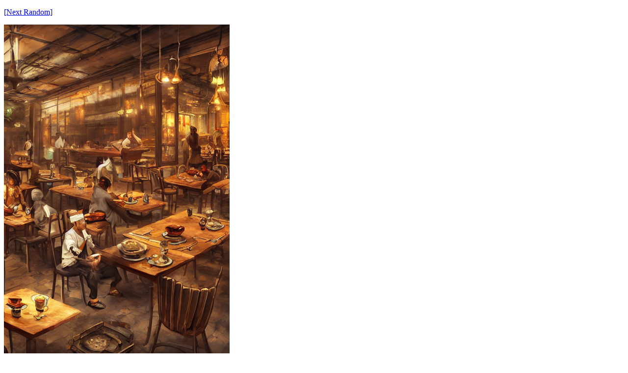

--- FILE ---
content_type: text/html
request_url: https://t2aki.doncha.net/AIimages/?id=53&imagefile=1664430238-271380227.png
body_size: 1517
content:

<!DOCTYPE html>
  <html lang="ja">
	<head>
	  <meta charset="utf-8" />
	  <title>A.I. images gallery by stablediffusion</title>
	  <meta name="viewport" content="width=device-width,initial-scale=1" />
	  <script type="text/javascript" src="./js/ai-images.js?20260122"></script>
	  <link rel="stylesheet" href="./css/ai-images.css?20260122" />
	</head>
	<body><div id="wrap">
  <p><a href="https://t2aki.doncha.net/AIimages/">[Next Random]</a></p><div id="disp1" style="width:460px"><div><img src="https://t2aki.doncha.net/AIimages/_tmp/___.png?1769035787" /></div><p class="disp-title">1664430238-271380227.png</p></div><div id="list1" style="width:460px"><ul class="disp-list"><li ><a href="https://t2aki.doncha.net/AIimages/?id=1&imagefile=1661763950-0000.png">探究</a></li><li ><a href="https://t2aki.doncha.net/AIimages/?id=2&imagefile=1661819660-0000.png">月面</a></li><li ><a href="https://t2aki.doncha.net/AIimages/?id=3&imagefile=1661836304-0000.png">雨の街</a></li><li ><a href="https://t2aki.doncha.net/AIimages/?id=4&imagefile=1661836994-0000.png">雨の街</a></li><li ><a href="https://t2aki.doncha.net/AIimages/?id=5&imagefile=1661843922-0000.png">戻るべき時と場所</a></li><li ><a href="https://t2aki.doncha.net/AIimages/?id=6&imagefile=1661843978-0000.png">出かける時</a></li><li ><a href="https://t2aki.doncha.net/AIimages/?id=7&imagefile=1661844264-0000.png">夜明けの街</a></li><li ><a href="https://t2aki.doncha.net/AIimages/?id=8&imagefile=1661858320-0000.png">満月</a></li><li ><a href="https://t2aki.doncha.net/AIimages/?id=9&imagefile=1661858382-0000.png">廃墟</a></li><li ><a href="https://t2aki.doncha.net/AIimages/?id=10&imagefile=1661860782-0000.png">満月</a></li><li ><a href="https://t2aki.doncha.net/AIimages/?id=11&imagefile=1661861897-0000.png">1661861897-0000.png</a></li><li ><a href="https://t2aki.doncha.net/AIimages/?id=12&imagefile=1661862038-0000.png">彷徨</a></li><li ><a href="https://t2aki.doncha.net/AIimages/?id=13&imagefile=1661904038-0000.png">1661904038-0000.png</a></li><li ><a href="https://t2aki.doncha.net/AIimages/?id=14&imagefile=1661904176-0000.png">1661904176-0000.png</a></li><li ><a href="https://t2aki.doncha.net/AIimages/?id=15&imagefile=1661949724-0000.png">1661949724-0000.png</a></li><li ><a href="https://t2aki.doncha.net/AIimages/?id=16&imagefile=1661951322-0000.png">1661951322-0000.png</a></li><li ><a href="https://t2aki.doncha.net/AIimages/?id=17&imagefile=1661951857-0000.png">雑踏</a></li><li ><a href="https://t2aki.doncha.net/AIimages/?id=18&imagefile=1661951981-0000.png">1661951981-0000.png</a></li><li ><a href="https://t2aki.doncha.net/AIimages/?id=19&imagefile=1662040633-0000.png">夜の街</a></li><li ><a href="https://t2aki.doncha.net/AIimages/?id=20&imagefile=1662040934-0000.png">1662040934-0000.png</a></li><li ><a href="https://t2aki.doncha.net/AIimages/?id=21&imagefile=1663118822-1176160609.png">1663118822-1176160609.png</a></li><li ><a href="https://t2aki.doncha.net/AIimages/?id=22&imagefile=1663118992-1162061120.png">1663118992-1162061120.png</a></li><li ><a href="https://t2aki.doncha.net/AIimages/?id=23&imagefile=1663119470-1883684812.png">1663119470-1883684812.png</a></li><li ><a href="https://t2aki.doncha.net/AIimages/?id=24&imagefile=1663402482-878348726.png">1663402482-878348726.png</a></li><li ><a href="https://t2aki.doncha.net/AIimages/?id=25&imagefile=1663403988-125723515.png">1663403988-125723515.png</a></li><li ><a href="https://t2aki.doncha.net/AIimages/?id=26&imagefile=1663405789-1718024753.png">1663405789-1718024753.png</a></li><li ><a href="https://t2aki.doncha.net/AIimages/?id=28&imagefile=1663460200-2033525434.png">1663460200-2033525434.png</a></li><li ><a href="https://t2aki.doncha.net/AIimages/?id=29&imagefile=1663460200-756947280.png">1663460200-756947280.png</a></li><li ><a href="https://t2aki.doncha.net/AIimages/?id=30&imagefile=1663460200-788863192.png">1663460200-788863192.png</a></li><li ><a href="https://t2aki.doncha.net/AIimages/?id=31&imagefile=1663461183-1208386313.png">1663461183-1208386313.png</a></li><li ><a href="https://t2aki.doncha.net/AIimages/?id=32&imagefile=1663461183-161318099.png">夜明けの音</a></li><li ><a href="https://t2aki.doncha.net/AIimages/?id=33&imagefile=1663461183-184225791.png">1663461183-184225791.png</a></li><li ><a href="https://t2aki.doncha.net/AIimages/?id=34&imagefile=1663461183-870890391.png">1663461183-870890391.png</a></li><li ><a href="https://t2aki.doncha.net/AIimages/?id=35&imagefile=1663462192-301393449.png">1663462192-301393449.png</a></li><li ><a href="https://t2aki.doncha.net/AIimages/?id=36&imagefile=1663463243-1355760060.png">1663463243-1355760060.png</a></li><li ><a href="https://t2aki.doncha.net/AIimages/?id=37&imagefile=1663463243-1882853683.png">1663463243-1882853683.png</a></li><li ><a href="https://t2aki.doncha.net/AIimages/?id=39&imagefile=1663466109-208840619.png">1663466109-208840619.png</a></li><li ><a href="https://t2aki.doncha.net/AIimages/?id=40&imagefile=1663599784-184225791.png">細い約束</a></li><li ><a href="https://t2aki.doncha.net/AIimages/?id=41&imagefile=1663600863-306435705.png">1663600863-306435705.png</a></li><li ><a href="https://t2aki.doncha.net/AIimages/?id=42&imagefile=1663726958-1434652147.png">1663726958-1434652147.png</a></li><li ><a href="https://t2aki.doncha.net/AIimages/?id=43&imagefile=1663726958-1497637353.png">雑踏</a></li><li ><a href="https://t2aki.doncha.net/AIimages/?id=44&imagefile=1663726958-1560062221.png">1663726958-1560062221.png</a></li><li ><a href="https://t2aki.doncha.net/AIimages/?id=45&imagefile=1663728157-1989450688.png">祭りの準備</a></li><li ><a href="https://t2aki.doncha.net/AIimages/?id=46&imagefile=1663829568-161145110.png">1663829568-161145110.png</a></li><li ><a href="https://t2aki.doncha.net/AIimages/?id=48&imagefile=1663987233-1710744299.png">木漏れ日</a></li><li ><a href="https://t2aki.doncha.net/AIimages/?id=49&imagefile=1664002465-1176489373.png">1664002465-1176489373.png</a></li><li ><a href="https://t2aki.doncha.net/AIimages/?id=50&imagefile=1664011952-1274120595.png">1664011952-1274120595.png</a></li><li ><a href="https://t2aki.doncha.net/AIimages/?id=51&imagefile=1664011952-2027697697.png">1664011952-2027697697.png</a></li><li ><a href="https://t2aki.doncha.net/AIimages/?id=52&imagefile=1664430238-1841287895.png">1664430238-1841287895.png</a></li><li class="on"><a href="https://t2aki.doncha.net/AIimages/?id=53&imagefile=1664430238-271380227.png">1664430238-271380227.png</a></li><li ><a href="https://t2aki.doncha.net/AIimages/?id=54&imagefile=1664498191-92388811.png">砂漠の楼閣</a></li><li ><a href="https://t2aki.doncha.net/AIimages/?id=55&imagefile=1665136797-481463182.png">1665136797-481463182.png</a></li><li ><a href="https://t2aki.doncha.net/AIimages/?id=56&imagefile=1665473698-20871180.png">1665473698-20871180.png</a></li><li ><a href="https://t2aki.doncha.net/AIimages/?id=57&imagefile=1665474875-51670970.png">わたしは空腹だった</a></li><li ><a href="https://t2aki.doncha.net/AIimages/?id=58&imagefile=1665474875-146985573.png">1665474875-146985573.png</a></li><li ><a href="https://t2aki.doncha.net/AIimages/?id=59&imagefile=1665477943-326619227.png">1665477943-326619227.png</a></li><li ><a href="https://t2aki.doncha.net/AIimages/?id=60&imagefile=1665653636-1448324721.png">1665653636-1448324721.png</a></li><li ><a href="https://t2aki.doncha.net/AIimages/?id=61&imagefile=1666061165-108799078.png">1666061165-108799078.png</a></li><li ><a href="https://t2aki.doncha.net/AIimages/?id=62&imagefile=1686802530-1302749262.png">1686802530-1302749262.png</a></li></ul></div><p class="note"><a href="https://t2aki.doncha.net/AIimages/?req=login">[login]</a></p></div></body></html>

--- FILE ---
content_type: text/css
request_url: https://t2aki.doncha.net/AIimages/css/ai-images.css?20260122
body_size: 244
content:
img{
	max-width:100%;
}
div#wrap{
	max-width:462px;
}
div#disp1{
	max-width:100%;
}
p{
	font-size:1em;
}
ul.disp-list{
	width:90%;
	margin:1em auto;
}
li{
	list-style:none;
	padding:1em 0;
	margin:1em auto;
	width:80%;
}
.on{
	font-weight:bold;
	background:#ffe4b5;
	color:#666;
}
.note{
	font-size:0.8em;
	color:#999;
	text-align:right;
}
.attention{
	color:red;
	font-weight:bold;
}
div#root-menu{
	display:none;
	width:100%;
	padding:1em;
	margin-bottom:2em;
	background:#eeeee0;
}
#root-menu p{
	width:90%;
}
#root-menu textarea{
	width:100%;
}
#root-menu hr{
	width:80%;
}
#root-menu .submit-button{
	text-align:center;
}

#category span{
	display:inline-block;
}


--- FILE ---
content_type: application/javascript
request_url: https://t2aki.doncha.net/AIimages/js/ai-images.js?20260122
body_size: 53
content:
function toggle_disp(id){
	var obj = document.getElementById(id);
	if(obj.style.display == "block"){
		obj.style.display = "none";
	}
	else{
		obj.style.display = "block";
	}
}
